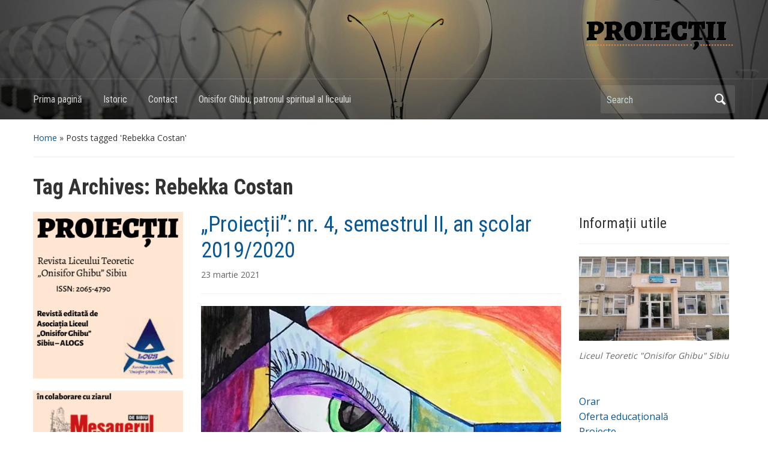

--- FILE ---
content_type: text/html; charset=UTF-8
request_url: https://revistaproiectii.ro/tag/rebekka-costan/
body_size: 9341
content:
<!DOCTYPE html>
<html lang="ro-RO">

<head>
	<meta charset="UTF-8" />
	<meta name="viewport" content="width=device-width, initial-scale=1">

	<link rel="profile" href="http://gmpg.org/xfn/11" />
	<link rel="pingback" href="https://revistaproiectii.ro/xmlrpc.php" />

	<title>Rebekka Costan &#8211; Revista &quot;Proiecții&quot;</title>
<meta name='robots' content='max-image-preview:large' />
<link rel='dns-prefetch' href='//fonts.googleapis.com' />
<link rel="alternate" type="application/rss+xml" title="Revista &quot;Proiecții&quot; &raquo; Flux" href="https://revistaproiectii.ro/feed/" />
<link rel="alternate" type="application/rss+xml" title="Revista &quot;Proiecții&quot; &raquo; Flux comentarii" href="https://revistaproiectii.ro/comments/feed/" />
<link rel="alternate" type="application/rss+xml" title="Revista &quot;Proiecții&quot; &raquo; Flux etichetă Rebekka Costan" href="https://revistaproiectii.ro/tag/rebekka-costan/feed/" />
<script type="text/javascript">
window._wpemojiSettings = {"baseUrl":"https:\/\/s.w.org\/images\/core\/emoji\/14.0.0\/72x72\/","ext":".png","svgUrl":"https:\/\/s.w.org\/images\/core\/emoji\/14.0.0\/svg\/","svgExt":".svg","source":{"concatemoji":"https:\/\/revistaproiectii.ro\/wp-includes\/js\/wp-emoji-release.min.js?ver=6.3.7"}};
/*! This file is auto-generated */
!function(i,n){var o,s,e;function c(e){try{var t={supportTests:e,timestamp:(new Date).valueOf()};sessionStorage.setItem(o,JSON.stringify(t))}catch(e){}}function p(e,t,n){e.clearRect(0,0,e.canvas.width,e.canvas.height),e.fillText(t,0,0);var t=new Uint32Array(e.getImageData(0,0,e.canvas.width,e.canvas.height).data),r=(e.clearRect(0,0,e.canvas.width,e.canvas.height),e.fillText(n,0,0),new Uint32Array(e.getImageData(0,0,e.canvas.width,e.canvas.height).data));return t.every(function(e,t){return e===r[t]})}function u(e,t,n){switch(t){case"flag":return n(e,"\ud83c\udff3\ufe0f\u200d\u26a7\ufe0f","\ud83c\udff3\ufe0f\u200b\u26a7\ufe0f")?!1:!n(e,"\ud83c\uddfa\ud83c\uddf3","\ud83c\uddfa\u200b\ud83c\uddf3")&&!n(e,"\ud83c\udff4\udb40\udc67\udb40\udc62\udb40\udc65\udb40\udc6e\udb40\udc67\udb40\udc7f","\ud83c\udff4\u200b\udb40\udc67\u200b\udb40\udc62\u200b\udb40\udc65\u200b\udb40\udc6e\u200b\udb40\udc67\u200b\udb40\udc7f");case"emoji":return!n(e,"\ud83e\udef1\ud83c\udffb\u200d\ud83e\udef2\ud83c\udfff","\ud83e\udef1\ud83c\udffb\u200b\ud83e\udef2\ud83c\udfff")}return!1}function f(e,t,n){var r="undefined"!=typeof WorkerGlobalScope&&self instanceof WorkerGlobalScope?new OffscreenCanvas(300,150):i.createElement("canvas"),a=r.getContext("2d",{willReadFrequently:!0}),o=(a.textBaseline="top",a.font="600 32px Arial",{});return e.forEach(function(e){o[e]=t(a,e,n)}),o}function t(e){var t=i.createElement("script");t.src=e,t.defer=!0,i.head.appendChild(t)}"undefined"!=typeof Promise&&(o="wpEmojiSettingsSupports",s=["flag","emoji"],n.supports={everything:!0,everythingExceptFlag:!0},e=new Promise(function(e){i.addEventListener("DOMContentLoaded",e,{once:!0})}),new Promise(function(t){var n=function(){try{var e=JSON.parse(sessionStorage.getItem(o));if("object"==typeof e&&"number"==typeof e.timestamp&&(new Date).valueOf()<e.timestamp+604800&&"object"==typeof e.supportTests)return e.supportTests}catch(e){}return null}();if(!n){if("undefined"!=typeof Worker&&"undefined"!=typeof OffscreenCanvas&&"undefined"!=typeof URL&&URL.createObjectURL&&"undefined"!=typeof Blob)try{var e="postMessage("+f.toString()+"("+[JSON.stringify(s),u.toString(),p.toString()].join(",")+"));",r=new Blob([e],{type:"text/javascript"}),a=new Worker(URL.createObjectURL(r),{name:"wpTestEmojiSupports"});return void(a.onmessage=function(e){c(n=e.data),a.terminate(),t(n)})}catch(e){}c(n=f(s,u,p))}t(n)}).then(function(e){for(var t in e)n.supports[t]=e[t],n.supports.everything=n.supports.everything&&n.supports[t],"flag"!==t&&(n.supports.everythingExceptFlag=n.supports.everythingExceptFlag&&n.supports[t]);n.supports.everythingExceptFlag=n.supports.everythingExceptFlag&&!n.supports.flag,n.DOMReady=!1,n.readyCallback=function(){n.DOMReady=!0}}).then(function(){return e}).then(function(){var e;n.supports.everything||(n.readyCallback(),(e=n.source||{}).concatemoji?t(e.concatemoji):e.wpemoji&&e.twemoji&&(t(e.twemoji),t(e.wpemoji)))}))}((window,document),window._wpemojiSettings);
</script>
<style type="text/css">
img.wp-smiley,
img.emoji {
	display: inline !important;
	border: none !important;
	box-shadow: none !important;
	height: 1em !important;
	width: 1em !important;
	margin: 0 0.07em !important;
	vertical-align: -0.1em !important;
	background: none !important;
	padding: 0 !important;
}
</style>
	<link rel='stylesheet' id='wp-block-library-css' href='https://revistaproiectii.ro/wp-includes/css/dist/block-library/style.min.css?ver=6.3.7' type='text/css' media='all' />
<link rel='stylesheet' id='wpzoom-social-icons-block-style-css' href='https://revistaproiectii.ro/wp-content/plugins/social-icons-widget-by-wpzoom/block/dist/style-wpzoom-social-icons.css?ver=4.5.4' type='text/css' media='all' />
<style id='classic-theme-styles-inline-css' type='text/css'>
/*! This file is auto-generated */
.wp-block-button__link{color:#fff;background-color:#32373c;border-radius:9999px;box-shadow:none;text-decoration:none;padding:calc(.667em + 2px) calc(1.333em + 2px);font-size:1.125em}.wp-block-file__button{background:#32373c;color:#fff;text-decoration:none}
</style>
<style id='global-styles-inline-css' type='text/css'>
body{--wp--preset--color--black: #000000;--wp--preset--color--cyan-bluish-gray: #abb8c3;--wp--preset--color--white: #ffffff;--wp--preset--color--pale-pink: #f78da7;--wp--preset--color--vivid-red: #cf2e2e;--wp--preset--color--luminous-vivid-orange: #ff6900;--wp--preset--color--luminous-vivid-amber: #fcb900;--wp--preset--color--light-green-cyan: #7bdcb5;--wp--preset--color--vivid-green-cyan: #00d084;--wp--preset--color--pale-cyan-blue: #8ed1fc;--wp--preset--color--vivid-cyan-blue: #0693e3;--wp--preset--color--vivid-purple: #9b51e0;--wp--preset--gradient--vivid-cyan-blue-to-vivid-purple: linear-gradient(135deg,rgba(6,147,227,1) 0%,rgb(155,81,224) 100%);--wp--preset--gradient--light-green-cyan-to-vivid-green-cyan: linear-gradient(135deg,rgb(122,220,180) 0%,rgb(0,208,130) 100%);--wp--preset--gradient--luminous-vivid-amber-to-luminous-vivid-orange: linear-gradient(135deg,rgba(252,185,0,1) 0%,rgba(255,105,0,1) 100%);--wp--preset--gradient--luminous-vivid-orange-to-vivid-red: linear-gradient(135deg,rgba(255,105,0,1) 0%,rgb(207,46,46) 100%);--wp--preset--gradient--very-light-gray-to-cyan-bluish-gray: linear-gradient(135deg,rgb(238,238,238) 0%,rgb(169,184,195) 100%);--wp--preset--gradient--cool-to-warm-spectrum: linear-gradient(135deg,rgb(74,234,220) 0%,rgb(151,120,209) 20%,rgb(207,42,186) 40%,rgb(238,44,130) 60%,rgb(251,105,98) 80%,rgb(254,248,76) 100%);--wp--preset--gradient--blush-light-purple: linear-gradient(135deg,rgb(255,206,236) 0%,rgb(152,150,240) 100%);--wp--preset--gradient--blush-bordeaux: linear-gradient(135deg,rgb(254,205,165) 0%,rgb(254,45,45) 50%,rgb(107,0,62) 100%);--wp--preset--gradient--luminous-dusk: linear-gradient(135deg,rgb(255,203,112) 0%,rgb(199,81,192) 50%,rgb(65,88,208) 100%);--wp--preset--gradient--pale-ocean: linear-gradient(135deg,rgb(255,245,203) 0%,rgb(182,227,212) 50%,rgb(51,167,181) 100%);--wp--preset--gradient--electric-grass: linear-gradient(135deg,rgb(202,248,128) 0%,rgb(113,206,126) 100%);--wp--preset--gradient--midnight: linear-gradient(135deg,rgb(2,3,129) 0%,rgb(40,116,252) 100%);--wp--preset--font-size--small: 13px;--wp--preset--font-size--medium: 20px;--wp--preset--font-size--large: 36px;--wp--preset--font-size--x-large: 42px;--wp--preset--spacing--20: 0.44rem;--wp--preset--spacing--30: 0.67rem;--wp--preset--spacing--40: 1rem;--wp--preset--spacing--50: 1.5rem;--wp--preset--spacing--60: 2.25rem;--wp--preset--spacing--70: 3.38rem;--wp--preset--spacing--80: 5.06rem;--wp--preset--shadow--natural: 6px 6px 9px rgba(0, 0, 0, 0.2);--wp--preset--shadow--deep: 12px 12px 50px rgba(0, 0, 0, 0.4);--wp--preset--shadow--sharp: 6px 6px 0px rgba(0, 0, 0, 0.2);--wp--preset--shadow--outlined: 6px 6px 0px -3px rgba(255, 255, 255, 1), 6px 6px rgba(0, 0, 0, 1);--wp--preset--shadow--crisp: 6px 6px 0px rgba(0, 0, 0, 1);}:where(.is-layout-flex){gap: 0.5em;}:where(.is-layout-grid){gap: 0.5em;}body .is-layout-flow > .alignleft{float: left;margin-inline-start: 0;margin-inline-end: 2em;}body .is-layout-flow > .alignright{float: right;margin-inline-start: 2em;margin-inline-end: 0;}body .is-layout-flow > .aligncenter{margin-left: auto !important;margin-right: auto !important;}body .is-layout-constrained > .alignleft{float: left;margin-inline-start: 0;margin-inline-end: 2em;}body .is-layout-constrained > .alignright{float: right;margin-inline-start: 2em;margin-inline-end: 0;}body .is-layout-constrained > .aligncenter{margin-left: auto !important;margin-right: auto !important;}body .is-layout-constrained > :where(:not(.alignleft):not(.alignright):not(.alignfull)){max-width: var(--wp--style--global--content-size);margin-left: auto !important;margin-right: auto !important;}body .is-layout-constrained > .alignwide{max-width: var(--wp--style--global--wide-size);}body .is-layout-flex{display: flex;}body .is-layout-flex{flex-wrap: wrap;align-items: center;}body .is-layout-flex > *{margin: 0;}body .is-layout-grid{display: grid;}body .is-layout-grid > *{margin: 0;}:where(.wp-block-columns.is-layout-flex){gap: 2em;}:where(.wp-block-columns.is-layout-grid){gap: 2em;}:where(.wp-block-post-template.is-layout-flex){gap: 1.25em;}:where(.wp-block-post-template.is-layout-grid){gap: 1.25em;}.has-black-color{color: var(--wp--preset--color--black) !important;}.has-cyan-bluish-gray-color{color: var(--wp--preset--color--cyan-bluish-gray) !important;}.has-white-color{color: var(--wp--preset--color--white) !important;}.has-pale-pink-color{color: var(--wp--preset--color--pale-pink) !important;}.has-vivid-red-color{color: var(--wp--preset--color--vivid-red) !important;}.has-luminous-vivid-orange-color{color: var(--wp--preset--color--luminous-vivid-orange) !important;}.has-luminous-vivid-amber-color{color: var(--wp--preset--color--luminous-vivid-amber) !important;}.has-light-green-cyan-color{color: var(--wp--preset--color--light-green-cyan) !important;}.has-vivid-green-cyan-color{color: var(--wp--preset--color--vivid-green-cyan) !important;}.has-pale-cyan-blue-color{color: var(--wp--preset--color--pale-cyan-blue) !important;}.has-vivid-cyan-blue-color{color: var(--wp--preset--color--vivid-cyan-blue) !important;}.has-vivid-purple-color{color: var(--wp--preset--color--vivid-purple) !important;}.has-black-background-color{background-color: var(--wp--preset--color--black) !important;}.has-cyan-bluish-gray-background-color{background-color: var(--wp--preset--color--cyan-bluish-gray) !important;}.has-white-background-color{background-color: var(--wp--preset--color--white) !important;}.has-pale-pink-background-color{background-color: var(--wp--preset--color--pale-pink) !important;}.has-vivid-red-background-color{background-color: var(--wp--preset--color--vivid-red) !important;}.has-luminous-vivid-orange-background-color{background-color: var(--wp--preset--color--luminous-vivid-orange) !important;}.has-luminous-vivid-amber-background-color{background-color: var(--wp--preset--color--luminous-vivid-amber) !important;}.has-light-green-cyan-background-color{background-color: var(--wp--preset--color--light-green-cyan) !important;}.has-vivid-green-cyan-background-color{background-color: var(--wp--preset--color--vivid-green-cyan) !important;}.has-pale-cyan-blue-background-color{background-color: var(--wp--preset--color--pale-cyan-blue) !important;}.has-vivid-cyan-blue-background-color{background-color: var(--wp--preset--color--vivid-cyan-blue) !important;}.has-vivid-purple-background-color{background-color: var(--wp--preset--color--vivid-purple) !important;}.has-black-border-color{border-color: var(--wp--preset--color--black) !important;}.has-cyan-bluish-gray-border-color{border-color: var(--wp--preset--color--cyan-bluish-gray) !important;}.has-white-border-color{border-color: var(--wp--preset--color--white) !important;}.has-pale-pink-border-color{border-color: var(--wp--preset--color--pale-pink) !important;}.has-vivid-red-border-color{border-color: var(--wp--preset--color--vivid-red) !important;}.has-luminous-vivid-orange-border-color{border-color: var(--wp--preset--color--luminous-vivid-orange) !important;}.has-luminous-vivid-amber-border-color{border-color: var(--wp--preset--color--luminous-vivid-amber) !important;}.has-light-green-cyan-border-color{border-color: var(--wp--preset--color--light-green-cyan) !important;}.has-vivid-green-cyan-border-color{border-color: var(--wp--preset--color--vivid-green-cyan) !important;}.has-pale-cyan-blue-border-color{border-color: var(--wp--preset--color--pale-cyan-blue) !important;}.has-vivid-cyan-blue-border-color{border-color: var(--wp--preset--color--vivid-cyan-blue) !important;}.has-vivid-purple-border-color{border-color: var(--wp--preset--color--vivid-purple) !important;}.has-vivid-cyan-blue-to-vivid-purple-gradient-background{background: var(--wp--preset--gradient--vivid-cyan-blue-to-vivid-purple) !important;}.has-light-green-cyan-to-vivid-green-cyan-gradient-background{background: var(--wp--preset--gradient--light-green-cyan-to-vivid-green-cyan) !important;}.has-luminous-vivid-amber-to-luminous-vivid-orange-gradient-background{background: var(--wp--preset--gradient--luminous-vivid-amber-to-luminous-vivid-orange) !important;}.has-luminous-vivid-orange-to-vivid-red-gradient-background{background: var(--wp--preset--gradient--luminous-vivid-orange-to-vivid-red) !important;}.has-very-light-gray-to-cyan-bluish-gray-gradient-background{background: var(--wp--preset--gradient--very-light-gray-to-cyan-bluish-gray) !important;}.has-cool-to-warm-spectrum-gradient-background{background: var(--wp--preset--gradient--cool-to-warm-spectrum) !important;}.has-blush-light-purple-gradient-background{background: var(--wp--preset--gradient--blush-light-purple) !important;}.has-blush-bordeaux-gradient-background{background: var(--wp--preset--gradient--blush-bordeaux) !important;}.has-luminous-dusk-gradient-background{background: var(--wp--preset--gradient--luminous-dusk) !important;}.has-pale-ocean-gradient-background{background: var(--wp--preset--gradient--pale-ocean) !important;}.has-electric-grass-gradient-background{background: var(--wp--preset--gradient--electric-grass) !important;}.has-midnight-gradient-background{background: var(--wp--preset--gradient--midnight) !important;}.has-small-font-size{font-size: var(--wp--preset--font-size--small) !important;}.has-medium-font-size{font-size: var(--wp--preset--font-size--medium) !important;}.has-large-font-size{font-size: var(--wp--preset--font-size--large) !important;}.has-x-large-font-size{font-size: var(--wp--preset--font-size--x-large) !important;}
.wp-block-navigation a:where(:not(.wp-element-button)){color: inherit;}
:where(.wp-block-post-template.is-layout-flex){gap: 1.25em;}:where(.wp-block-post-template.is-layout-grid){gap: 1.25em;}
:where(.wp-block-columns.is-layout-flex){gap: 2em;}:where(.wp-block-columns.is-layout-grid){gap: 2em;}
.wp-block-pullquote{font-size: 1.5em;line-height: 1.6;}
</style>
<link rel='stylesheet' id='academica-style-css' href='https://revistaproiectii.ro/wp-content/themes/academica/style.css?ver=6.3.7' type='text/css' media='all' />
<link rel='stylesheet' id='academica-style-mobile-css' href='https://revistaproiectii.ro/wp-content/themes/academica/media-queries.css?ver=1.0' type='text/css' media='all' />
<link rel='stylesheet' id='academica-google-font-default-css' href='//fonts.googleapis.com/css?family=Open+Sans%3A400%2C700%7CRoboto+Condensed%3A400%2C700&#038;subset=latin%2Ccyrillic-ext%2Cgreek-ext&#038;display=swap&#038;ver=6.3.7' type='text/css' media='all' />
<link rel='stylesheet' id='dashicons-css' href='https://revistaproiectii.ro/wp-includes/css/dashicons.min.css?ver=6.3.7' type='text/css' media='all' />
<link rel='stylesheet' id='wpzoom-social-icons-socicon-css' href='https://revistaproiectii.ro/wp-content/plugins/social-icons-widget-by-wpzoom/assets/css/wpzoom-socicon.css?ver=1768539035' type='text/css' media='all' />
<link rel='stylesheet' id='wpzoom-social-icons-genericons-css' href='https://revistaproiectii.ro/wp-content/plugins/social-icons-widget-by-wpzoom/assets/css/genericons.css?ver=1768539035' type='text/css' media='all' />
<link rel='stylesheet' id='wpzoom-social-icons-academicons-css' href='https://revistaproiectii.ro/wp-content/plugins/social-icons-widget-by-wpzoom/assets/css/academicons.min.css?ver=1768539035' type='text/css' media='all' />
<link rel='stylesheet' id='wpzoom-social-icons-font-awesome-3-css' href='https://revistaproiectii.ro/wp-content/plugins/social-icons-widget-by-wpzoom/assets/css/font-awesome-3.min.css?ver=1768539035' type='text/css' media='all' />
<link rel='stylesheet' id='wpzoom-social-icons-styles-css' href='https://revistaproiectii.ro/wp-content/plugins/social-icons-widget-by-wpzoom/assets/css/wpzoom-social-icons-styles.css?ver=1768539035' type='text/css' media='all' />
<link rel='preload' as='font'  id='wpzoom-social-icons-font-academicons-woff2-css' href='https://revistaproiectii.ro/wp-content/plugins/social-icons-widget-by-wpzoom/assets/font/academicons.woff2?v=1.9.2'  type='font/woff2' crossorigin />
<link rel='preload' as='font'  id='wpzoom-social-icons-font-fontawesome-3-woff2-css' href='https://revistaproiectii.ro/wp-content/plugins/social-icons-widget-by-wpzoom/assets/font/fontawesome-webfont.woff2?v=4.7.0'  type='font/woff2' crossorigin />
<link rel='preload' as='font'  id='wpzoom-social-icons-font-genericons-woff-css' href='https://revistaproiectii.ro/wp-content/plugins/social-icons-widget-by-wpzoom/assets/font/Genericons.woff'  type='font/woff' crossorigin />
<link rel='preload' as='font'  id='wpzoom-social-icons-font-socicon-woff2-css' href='https://revistaproiectii.ro/wp-content/plugins/social-icons-widget-by-wpzoom/assets/font/socicon.woff2?v=4.5.4'  type='font/woff2' crossorigin />
<script type='text/javascript' src='https://revistaproiectii.ro/wp-includes/js/jquery/jquery.min.js?ver=3.7.0' id='jquery-core-js'></script>
<script type='text/javascript' src='https://revistaproiectii.ro/wp-includes/js/jquery/jquery-migrate.min.js?ver=3.4.1' id='jquery-migrate-js'></script>
<link rel="https://api.w.org/" href="https://revistaproiectii.ro/wp-json/" /><link rel="alternate" type="application/json" href="https://revistaproiectii.ro/wp-json/wp/v2/tags/40" /><link rel="EditURI" type="application/rsd+xml" title="RSD" href="https://revistaproiectii.ro/xmlrpc.php?rsd" />
<meta name="generator" content="WordPress 6.3.7" />

</head>

<body class="archive tag tag-rebekka-costan tag-40">

    
	
	<div id="header" class="clearfix"  style="background-image: url('https://revistaproiectii.ro/wp-content/uploads/2021/03/becuri.jpg');" >

		<div class="header_overlay">
			<div class="inner-wrap">

				<div id="logo" class="logo-right">
					
						<a href="https://revistaproiectii.ro" title="Revista &quot;Proiecții&quot; - " rel="home">

							<img src="https://revistaproiectii.ro/wp-content/uploads/2021/03/logo-transparent.png" alt="Revista &quot;Proiecții&quot;" width="252" height="61">
						</a>

					
					<p id="site-description"></p>
				</div><!-- end #logo -->

			</div><!-- end .inner-wrap -->

			<div id="main-nav">

				<div class="inner-wrap">

					<nav class="main-navbar" role="navigation">

	                    <div class="navbar-header">
	                        
	                           <a class="navbar-toggle" href="#menu-main-slide">
	                               <span class="icon-bar"></span>
	                               <span class="icon-bar"></span>
	                               <span class="icon-bar"></span>
	                           </a>


	                           <div id="menu-main-slide" class="menu-principal-container"><ul id="menu-principal" class="menu"><li id="menu-item-48" class="menu-item menu-item-type-custom menu-item-object-custom menu-item-home menu-item-48"><a href="https://revistaproiectii.ro/">Prima pagină</a></li>
<li id="menu-item-44" class="menu-item menu-item-type-post_type menu-item-object-page menu-item-44"><a href="https://revistaproiectii.ro/istoric/">Istoric</a></li>
<li id="menu-item-56" class="menu-item menu-item-type-post_type menu-item-object-page menu-item-56"><a href="https://revistaproiectii.ro/contact/">Contact</a></li>
<li id="menu-item-61" class="menu-item menu-item-type-post_type menu-item-object-page menu-item-61"><a href="https://revistaproiectii.ro/onisifor-ghibu-patronul-spiritual-al-liceului/">Onisifor Ghibu, patronul spiritual al liceului</a></li>
</ul></div>
	                    </div>


	                    <div id="navbar-main">

	                        <div class="menu-principal-container"><ul id="menu-principal-1" class="nav navbar-nav dropdown sf-menu"><li class="menu-item menu-item-type-custom menu-item-object-custom menu-item-home menu-item-48"><a href="https://revistaproiectii.ro/">Prima pagină</a></li>
<li class="menu-item menu-item-type-post_type menu-item-object-page menu-item-44"><a href="https://revistaproiectii.ro/istoric/">Istoric</a></li>
<li class="menu-item menu-item-type-post_type menu-item-object-page menu-item-56"><a href="https://revistaproiectii.ro/contact/">Contact</a></li>
<li class="menu-item menu-item-type-post_type menu-item-object-page menu-item-61"><a href="https://revistaproiectii.ro/onisifor-ghibu-patronul-spiritual-al-liceului/">Onisifor Ghibu, patronul spiritual al liceului</a></li>
</ul></div>

	                    </div><!-- #navbar-main -->

	                </nav><!-- .navbar -->

					<div id="search">
						<form method="get" id="searchform" action="https://revistaproiectii.ro/">
	<label for="s" class="assistive-text hidden">Search</label>
	<input id="s" type="text" name="s" placeholder="Search">
	<button id="searchsubmit" name="submit" type="submit">Search</button>
</form>					</div><!-- end #search -->

				</div><!-- end .inner-wrap -->

			</div><!-- end #main-nav -->

		</div><!-- end .header_overlay -->
	</div><!-- end #header -->

	<div id="wrap">
<div id="content" class="clearfix">

	<div class="column column-title">

		<div id="crumbs">
	<p><a href="https://revistaproiectii.ro">Home</a> &raquo; <span class="current">Posts tagged &#39;Rebekka Costan&#39;</span></p>
</div><!-- end #crumbs -->
		<h1 class="title-header">Tag Archives: <span>Rebekka Costan</span></h1>
	</div>

	<div class="column column-narrow">
		<div id="media_image-3" class="widget clearfix widget_media_image"><img width="296" height="329" src="https://revistaproiectii.ro/wp-content/uploads/2021/03/1caseta-redactionala.png" class="image wp-image-79  attachment-full size-full" alt="" decoding="async" style="max-width: 100%; height: auto;" fetchpriority="high" srcset="https://revistaproiectii.ro/wp-content/uploads/2021/03/1caseta-redactionala.png 296w, https://revistaproiectii.ro/wp-content/uploads/2021/03/1caseta-redactionala-270x300.png 270w" sizes="(max-width: 296px) 100vw, 296px" /></div><div id="media_image-5" class="widget clearfix widget_media_image"><a href="http://www.mesageruldesibiu.ro/"><img width="296" height="104" src="https://revistaproiectii.ro/wp-content/uploads/2021/03/1colaborare.png" class="image wp-image-80  attachment-full size-full" alt="" decoding="async" style="max-width: 100%; height: auto;" /></a></div>
		<div id="recent-posts-2" class="widget clearfix widget_recent_entries">
		<h3 class="heading">Articole recente</h3>
		<ul>
											<li>
					<a href="https://revistaproiectii.ro/proiectii-nr-4-semestrul-ii-an-scolar-2019-2020/">„Proiecții”: nr. 4, semestrul II, an școlar 2019/2020</a>
									</li>
											<li>
					<a href="https://revistaproiectii.ro/proiectii-nr-3-semestrul-i-an-scolar-2019-2020/">„Proiecții”: nr. 3, semestrul I, an școlar 2019/2020</a>
									</li>
											<li>
					<a href="https://revistaproiectii.ro/proiectii-nr-2-semestrul-ii-an-scolar-2018-2019/">&#8222;Proiecții&#8221;: nr. 2, semestrul II, an școlar 2018/2019</a>
									</li>
											<li>
					<a href="https://revistaproiectii.ro/proiectii-nr-1-semestrul-i-an-scolar-2018-2019/">&#8222;Proiecții&#8221;: nr. 1, semestrul I, an școlar 2018/2019</a>
									</li>
					</ul>

		</div><div id="media_gallery-4" class="widget clearfix widget_media_gallery"><h3 class="heading">Colecție</h3><div id='gallery-1' class='gallery galleryid-34 gallery-columns-2 gallery-size-medium'><figure class='gallery-item'>
			<div class='gallery-icon portrait'>
				<a href='https://revistaproiectii.ro/coperta-1/'><img width="212" height="300" src="https://revistaproiectii.ro/wp-content/uploads/2021/03/coperta-1-212x300.jpg" class="attachment-medium size-medium" alt="" decoding="async" aria-describedby="gallery-1-89" srcset="https://revistaproiectii.ro/wp-content/uploads/2021/03/coperta-1-212x300.jpg 212w, https://revistaproiectii.ro/wp-content/uploads/2021/03/coperta-1-725x1024.jpg 725w, https://revistaproiectii.ro/wp-content/uploads/2021/03/coperta-1-768x1085.jpg 768w, https://revistaproiectii.ro/wp-content/uploads/2021/03/coperta-1.jpg 988w" sizes="(max-width: 212px) 100vw, 212px" /></a>
			</div>
				<figcaption class='wp-caption-text gallery-caption' id='gallery-1-89'>
				Nr. 1
				</figcaption></figure><figure class='gallery-item'>
			<div class='gallery-icon portrait'>
				<a href='https://revistaproiectii.ro/coperta-2/'><img width="210" height="300" src="https://revistaproiectii.ro/wp-content/uploads/2021/03/coperta-2-210x300.jpg" class="attachment-medium size-medium" alt="" decoding="async" aria-describedby="gallery-1-90" srcset="https://revistaproiectii.ro/wp-content/uploads/2021/03/coperta-2-210x300.jpg 210w, https://revistaproiectii.ro/wp-content/uploads/2021/03/coperta-2-718x1024.jpg 718w, https://revistaproiectii.ro/wp-content/uploads/2021/03/coperta-2.jpg 724w" sizes="(max-width: 210px) 100vw, 210px" /></a>
			</div>
				<figcaption class='wp-caption-text gallery-caption' id='gallery-1-90'>
				Nr. 2
				</figcaption></figure><figure class='gallery-item'>
			<div class='gallery-icon portrait'>
				<a href='https://revistaproiectii.ro/coperta-3/'><img width="212" height="300" src="https://revistaproiectii.ro/wp-content/uploads/2021/03/coperta-3-212x300.jpg" class="attachment-medium size-medium" alt="" decoding="async" aria-describedby="gallery-1-91" srcset="https://revistaproiectii.ro/wp-content/uploads/2021/03/coperta-3-212x300.jpg 212w, https://revistaproiectii.ro/wp-content/uploads/2021/03/coperta-3-722x1024.jpg 722w, https://revistaproiectii.ro/wp-content/uploads/2021/03/coperta-3-768x1089.jpg 768w, https://revistaproiectii.ro/wp-content/uploads/2021/03/coperta-3-1083x1536.jpg 1083w, https://revistaproiectii.ro/wp-content/uploads/2021/03/coperta-3.jpg 1143w" sizes="(max-width: 212px) 100vw, 212px" /></a>
			</div>
				<figcaption class='wp-caption-text gallery-caption' id='gallery-1-91'>
				Nr. 3
				</figcaption></figure><figure class='gallery-item'>
			<div class='gallery-icon portrait'>
				<a href='https://revistaproiectii.ro/coperta-4/'><img width="211" height="300" src="https://revistaproiectii.ro/wp-content/uploads/2021/03/coperta-4-211x300.jpg" class="attachment-medium size-medium" alt="" decoding="async" aria-describedby="gallery-1-92" srcset="https://revistaproiectii.ro/wp-content/uploads/2021/03/coperta-4-211x300.jpg 211w, https://revistaproiectii.ro/wp-content/uploads/2021/03/coperta-4-719x1024.jpg 719w, https://revistaproiectii.ro/wp-content/uploads/2021/03/coperta-4.jpg 725w" sizes="(max-width: 211px) 100vw, 211px" /></a>
			</div>
				<figcaption class='wp-caption-text gallery-caption' id='gallery-1-92'>
				Nr. 4
				</figcaption></figure>
		</div>
</div><div id="search-2" class="widget clearfix widget_search"><form method="get" id="searchform" action="https://revistaproiectii.ro/">
	<label for="s" class="assistive-text hidden">Search</label>
	<input id="s" type="text" name="s" placeholder="Search">
	<button id="searchsubmit" name="submit" type="submit">Search</button>
</form></div>	</div><!-- end .column-narrow -->

	<div id="column-content" class="column column-content posts">

		
<div id="post-34" class="clearfix post-34 post type-post status-publish format-standard has-post-thumbnail hentry category-editii-pdf tag-alexandra-bacanu-ghika tag-andreea-sfercoci tag-andreea-stanea tag-antonie-feiereis tag-arta tag-aurelia-horotan tag-constantin-dinca tag-corina-stoica tag-dana-arvunescu tag-daniela-dinu tag-delia-camelia-hentea tag-dorel-popa tag-dorina-cismas tag-ecologie tag-elena-grapa tag-elena-paun tag-elena-streza tag-erasmus tag-gelu-leicu tag-interviu tag-ioana-mihulet tag-ioana-negoita tag-laura-pitariu tag-liliana-mulea tag-literatura tag-maria-batar tag-marian-pop tag-matematica tag-nely-constandin tag-nicoleta-tanasa tag-proiect tag-rebekka-costan tag-sanatate tag-schimb-de-experienta tag-sport tag-ursula-marginean">

	<h2><a href="https://revistaproiectii.ro/proiectii-nr-4-semestrul-ii-an-scolar-2019-2020/" rel="bookmark">„Proiecții”: nr. 4, semestrul II, an școlar 2019/2020</a></h2>
	<p class="entry-meta">
		<a href="https://revistaproiectii.ro/proiectii-nr-4-semestrul-ii-an-scolar-2019-2020/" title="Permanent Link to „Proiecții”: nr. 4, semestrul II, an școlar 2019/2020" rel="bookmark">23 martie 2021 </a>	</p><!-- end .entry-meta -->
	<div class="entry-summary">
<figure class="wp-block-image size-large"><img decoding="async" loading="lazy" width="951" height="713" src="https://revistaproiectii.ro/wp-content/uploads/2021/03/4-1.jpg" alt="" class="wp-image-35" srcset="https://revistaproiectii.ro/wp-content/uploads/2021/03/4-1.jpg 951w, https://revistaproiectii.ro/wp-content/uploads/2021/03/4-1-300x225.jpg 300w, https://revistaproiectii.ro/wp-content/uploads/2021/03/4-1-768x576.jpg 768w" sizes="(max-width: 951px) 100vw, 951px" /><figcaption><em>© Carolina Olaru, clasa a XII-a F</em></figcaption></figure>



 <a href="https://revistaproiectii.ro/proiectii-nr-4-semestrul-ii-an-scolar-2019-2020/#more-34" class="more-link"><span aria-label="Continuă lectura „Proiecții”: nr. 4, semestrul II, an școlar 2019/2020">(mai mult&hellip;)</span></a></div>

</div><!-- end #post-## -->
<div id="post-30" class="clearfix post-30 post type-post status-publish format-standard has-post-thumbnail hentry category-editii-pdf tag-adriana-draghici tag-aida-petrea tag-alexandra-bacanu-ghika-2 tag-andreea-lazariciu tag-andreea-sfercoci tag-andreea-stanea tag-anneliese-heltmann tag-arta tag-aura-horotan tag-balul-bobocilor tag-calin-gavozdea tag-christine-heltmann-stoia tag-constantin-dinca tag-cristina-pupeza tag-daniela-dinu tag-daniela-mihai tag-delia-hentea tag-diana-chirila tag-dorina-cismas tag-elena-streza tag-europa tag-gelu-leicu tag-geografie tag-interviu tag-iuliana-nemes tag-laura-galaftion tag-lavinia-olga-radu tag-literatura tag-maria-batar tag-maria-deacu tag-matematica tag-mihaela-dragoie tag-monica-avram tag-nely-constandin tag-nicoleta-tanasa tag-proiect tag-rebekka-costan tag-sport tag-tabita-rosian tag-ursula-marginean tag-valerica-milosteanu">

	<h2><a href="https://revistaproiectii.ro/proiectii-nr-3-semestrul-i-an-scolar-2019-2020/" rel="bookmark">„Proiecții”: nr. 3, semestrul I, an școlar 2019/2020</a></h2>
	<p class="entry-meta">
		<a href="https://revistaproiectii.ro/proiectii-nr-3-semestrul-i-an-scolar-2019-2020/" title="Permanent Link to „Proiecții”: nr. 3, semestrul I, an școlar 2019/2020" rel="bookmark">23 martie 2021 </a>	</p><!-- end .entry-meta -->
	<div class="entry-summary">
<figure class="wp-block-image size-large"><img decoding="async" loading="lazy" width="941" height="706" src="https://revistaproiectii.ro/wp-content/uploads/2021/03/3-1.jpg" alt="" class="wp-image-31" srcset="https://revistaproiectii.ro/wp-content/uploads/2021/03/3-1.jpg 941w, https://revistaproiectii.ro/wp-content/uploads/2021/03/3-1-300x225.jpg 300w, https://revistaproiectii.ro/wp-content/uploads/2021/03/3-1-768x576.jpg 768w" sizes="(max-width: 941px) 100vw, 941px" /><figcaption><em>© Sabina Dincă, clasa a IX-a G</em></figcaption></figure>



 <a href="https://revistaproiectii.ro/proiectii-nr-3-semestrul-i-an-scolar-2019-2020/#more-30" class="more-link"><span aria-label="Continuă lectura „Proiecții”: nr. 3, semestrul I, an școlar 2019/2020">(mai mult&hellip;)</span></a></div>

</div><!-- end #post-## -->
<div id="post-26" class="clearfix post-26 post type-post status-publish format-standard has-post-thumbnail hentry category-editii-pdf tag-adriana-draghici tag-aida-petrea tag-alexandra-bacanu-ghika-2 tag-andreea-baragan tag-andreea-lazariciu tag-andreea-sfercoci tag-anneliese-heltmann tag-arta tag-aura-horotan tag-biologie tag-calin-gavozdea tag-christine-heltmann-stoia tag-constantin-dinca tag-cristina-pupeza tag-daniela-dinu tag-daniela-mihai tag-delia-hentea tag-diana-chirila tag-dorina-cismas tag-elena-streza tag-erasmus tag-gelu-leicu tag-interviu tag-iuliana-nemes tag-laura-galaftion tag-lavinia-olga-radu tag-literatura tag-maria-batar tag-maria-deacu tag-mihaela-dragoie tag-monica-avram tag-nely-constandin tag-nicoleta-tanasa tag-proiect tag-rebekka-costan tag-sport tag-tabita-rosian tag-teatru tag-ursula-marginean tag-valerica-milosteanu">

	<h2><a href="https://revistaproiectii.ro/proiectii-nr-2-semestrul-ii-an-scolar-2018-2019/" rel="bookmark">&#8222;Proiecții&#8221;: nr. 2, semestrul II, an școlar 2018/2019</a></h2>
	<p class="entry-meta">
		<a href="https://revistaproiectii.ro/proiectii-nr-2-semestrul-ii-an-scolar-2018-2019/" title="Permanent Link to &#8222;Proiecții&#8221;: nr. 2, semestrul II, an școlar 2018/2019" rel="bookmark">23 martie 2021 </a>	</p><!-- end .entry-meta -->
	<div class="entry-summary">
<figure class="wp-block-image size-large"><img decoding="async" loading="lazy" width="1024" height="768" src="https://revistaproiectii.ro/wp-content/uploads/2021/03/2-1-1024x768.jpg" alt="" class="wp-image-27" srcset="https://revistaproiectii.ro/wp-content/uploads/2021/03/2-1-1024x768.jpg 1024w, https://revistaproiectii.ro/wp-content/uploads/2021/03/2-1-300x225.jpg 300w, https://revistaproiectii.ro/wp-content/uploads/2021/03/2-1-768x576.jpg 768w, https://revistaproiectii.ro/wp-content/uploads/2021/03/2-1.jpg 1149w" sizes="(max-width: 1024px) 100vw, 1024px" /><figcaption><em>© Denisa Maria Popa, clasa a XII-a R</em></figcaption></figure>



 <a href="https://revistaproiectii.ro/proiectii-nr-2-semestrul-ii-an-scolar-2018-2019/#more-26" class="more-link"><span aria-label="Continuă lectura &#8222;Proiecții&#8221;: nr. 2, semestrul II, an școlar 2018/2019">(mai mult&hellip;)</span></a></div>

</div><!-- end #post-## -->
	</div><!-- end .column-content -->

	<div class="column column-narrow column-last">
		<div id="media_image-4" class="widget clearfix widget_media_image"><h3 class="heading">Informații utile</h3><figure style="width: 300px" class="wp-caption alignnone"><a href="https://www.onisifor-ghibu.ro/index.php/home"><img width="300" height="169" src="https://revistaproiectii.ro/wp-content/uploads/2021/03/scoala-300x169.jpg" class="image wp-image-41  attachment-medium size-medium" alt="" decoding="async" style="max-width: 100%; height: auto;" loading="lazy" srcset="https://revistaproiectii.ro/wp-content/uploads/2021/03/scoala-300x169.jpg 300w, https://revistaproiectii.ro/wp-content/uploads/2021/03/scoala-768x432.jpg 768w, https://revistaproiectii.ro/wp-content/uploads/2021/03/scoala.jpg 969w" sizes="(max-width: 300px) 100vw, 300px" /></a><figcaption class="wp-caption-text">Liceul Teoretic "Onisifor Ghibu" Sibiu</figcaption></figure></div><div id="custom_html-2" class="widget_text widget clearfix widget_custom_html"><div class="textwidget custom-html-widget"><a href="https://www.onisifor-ghibu.ro/orar/orar.pdf">Orar</a><br/>
<a href="https://www.onisifor-ghibu.ro/index.php/ofertaeducationala">Oferta educațională</a><br/>
<a href="https://www.onisifor-ghibu.ro/index.php/proiecte">Proiecte</a>
<hr/></div></div><div id="tag_cloud-2" class="widget clearfix widget_tag_cloud"><h3 class="heading">Etichete</h3><div class="tagcloud"><a href="https://revistaproiectii.ro/tag/adriana-draghici/" class="tag-cloud-link tag-link-62 tag-link-position-1" style="font-size: 8pt;" aria-label="Adriana Drăghici (2 elemente)">Adriana Drăghici</a>
<a href="https://revistaproiectii.ro/tag/aida-petrea/" class="tag-cloud-link tag-link-50 tag-link-position-2" style="font-size: 8pt;" aria-label="Aida Petrea (2 elemente)">Aida Petrea</a>
<a href="https://revistaproiectii.ro/tag/alexandra-bacanu-ghika-2/" class="tag-cloud-link tag-link-51 tag-link-position-3" style="font-size: 8pt;" aria-label="Alexandra Băcanu Ghika (2 elemente)">Alexandra Băcanu Ghika</a>
<a href="https://revistaproiectii.ro/tag/andreea-baragan/" class="tag-cloud-link tag-link-67 tag-link-position-4" style="font-size: 8pt;" aria-label="Andreea Bărăgan (2 elemente)">Andreea Bărăgan</a>
<a href="https://revistaproiectii.ro/tag/andreea-lazariciu/" class="tag-cloud-link tag-link-61 tag-link-position-5" style="font-size: 15.636363636364pt;" aria-label="Andreea Lăzăriciu (3 elemente)">Andreea Lăzăriciu</a>
<a href="https://revistaproiectii.ro/tag/andreea-sfercoci/" class="tag-cloud-link tag-link-29 tag-link-position-6" style="font-size: 15.636363636364pt;" aria-label="Andreea Sfercoci (3 elemente)">Andreea Sfercoci</a>
<a href="https://revistaproiectii.ro/tag/andreea-stanea/" class="tag-cloud-link tag-link-20 tag-link-position-7" style="font-size: 8pt;" aria-label="Andreea Stânea (2 elemente)">Andreea Stânea</a>
<a href="https://revistaproiectii.ro/tag/anneliese-heltmann/" class="tag-cloud-link tag-link-53 tag-link-position-8" style="font-size: 8pt;" aria-label="Anneliese Heltmann (2 elemente)">Anneliese Heltmann</a>
<a href="https://revistaproiectii.ro/tag/arta/" class="tag-cloud-link tag-link-12 tag-link-position-9" style="font-size: 22pt;" aria-label="artă (4 elemente)">artă</a>
<a href="https://revistaproiectii.ro/tag/aura-horotan/" class="tag-cloud-link tag-link-48 tag-link-position-10" style="font-size: 15.636363636364pt;" aria-label="Aura Horotan (3 elemente)">Aura Horotan</a>
<a href="https://revistaproiectii.ro/tag/christine-heltmann-stoia/" class="tag-cloud-link tag-link-52 tag-link-position-11" style="font-size: 8pt;" aria-label="Christine Heltmann Stoia (2 elemente)">Christine Heltmann Stoia</a>
<a href="https://revistaproiectii.ro/tag/constantin-dinca/" class="tag-cloud-link tag-link-33 tag-link-position-12" style="font-size: 15.636363636364pt;" aria-label="Constantin Dincă (3 elemente)">Constantin Dincă</a>
<a href="https://revistaproiectii.ro/tag/cristina-pupeza/" class="tag-cloud-link tag-link-64 tag-link-position-13" style="font-size: 8pt;" aria-label="Cristina Pupeză (2 elemente)">Cristina Pupeză</a>
<a href="https://revistaproiectii.ro/tag/calin-gavozdea/" class="tag-cloud-link tag-link-60 tag-link-position-14" style="font-size: 8pt;" aria-label="Călin Găvozdea (2 elemente)">Călin Găvozdea</a>
<a href="https://revistaproiectii.ro/tag/dana-arvunescu/" class="tag-cloud-link tag-link-22 tag-link-position-15" style="font-size: 8pt;" aria-label="Dana Arvunescu (2 elemente)">Dana Arvunescu</a>
<a href="https://revistaproiectii.ro/tag/daniela-dinu/" class="tag-cloud-link tag-link-28 tag-link-position-16" style="font-size: 22pt;" aria-label="Daniela Dinu (4 elemente)">Daniela Dinu</a>
<a href="https://revistaproiectii.ro/tag/daniela-mihai/" class="tag-cloud-link tag-link-57 tag-link-position-17" style="font-size: 15.636363636364pt;" aria-label="Daniela Mihai (3 elemente)">Daniela Mihai</a>
<a href="https://revistaproiectii.ro/tag/delia-hentea/" class="tag-cloud-link tag-link-65 tag-link-position-18" style="font-size: 15.636363636364pt;" aria-label="Delia Hentea (3 elemente)">Delia Hentea</a>
<a href="https://revistaproiectii.ro/tag/diana-chirila/" class="tag-cloud-link tag-link-58 tag-link-position-19" style="font-size: 8pt;" aria-label="Diana Chirilă (2 elemente)">Diana Chirilă</a>
<a href="https://revistaproiectii.ro/tag/dorina-cismas/" class="tag-cloud-link tag-link-19 tag-link-position-20" style="font-size: 22pt;" aria-label="Dorina Cismaș (4 elemente)">Dorina Cismaș</a>
<a href="https://revistaproiectii.ro/tag/elena-paun/" class="tag-cloud-link tag-link-34 tag-link-position-21" style="font-size: 8pt;" aria-label="Elena Păun (2 elemente)">Elena Păun</a>
<a href="https://revistaproiectii.ro/tag/elena-streza/" class="tag-cloud-link tag-link-38 tag-link-position-22" style="font-size: 15.636363636364pt;" aria-label="Elena Streza (3 elemente)">Elena Streza</a>
<a href="https://revistaproiectii.ro/tag/erasmus/" class="tag-cloud-link tag-link-16 tag-link-position-23" style="font-size: 8pt;" aria-label="Erasmus+ (2 elemente)">Erasmus+</a>
<a href="https://revistaproiectii.ro/tag/gelu-leicu/" class="tag-cloud-link tag-link-23 tag-link-position-24" style="font-size: 22pt;" aria-label="Gelu Leicu (4 elemente)">Gelu Leicu</a>
<a href="https://revistaproiectii.ro/tag/interviu/" class="tag-cloud-link tag-link-9 tag-link-position-25" style="font-size: 22pt;" aria-label="interviu (4 elemente)">interviu</a>
<a href="https://revistaproiectii.ro/tag/ioana-mihulet/" class="tag-cloud-link tag-link-31 tag-link-position-26" style="font-size: 8pt;" aria-label="Ioana Mihuleț (2 elemente)">Ioana Mihuleț</a>
<a href="https://revistaproiectii.ro/tag/ioana-negoita/" class="tag-cloud-link tag-link-27 tag-link-position-27" style="font-size: 8pt;" aria-label="Ioana Negoiță (2 elemente)">Ioana Negoiță</a>
<a href="https://revistaproiectii.ro/tag/iuliana-nemes/" class="tag-cloud-link tag-link-55 tag-link-position-28" style="font-size: 8pt;" aria-label="Iuliana Nemeș (2 elemente)">Iuliana Nemeș</a>
<a href="https://revistaproiectii.ro/tag/laura-galaftion/" class="tag-cloud-link tag-link-56 tag-link-position-29" style="font-size: 15.636363636364pt;" aria-label="Laura Galaftion (3 elemente)">Laura Galaftion</a>
<a href="https://revistaproiectii.ro/tag/lavinia-olga-radu/" class="tag-cloud-link tag-link-66 tag-link-position-30" style="font-size: 8pt;" aria-label="Lavinia - Olga Radu (2 elemente)">Lavinia - Olga Radu</a>
<a href="https://revistaproiectii.ro/tag/liliana-mulea/" class="tag-cloud-link tag-link-37 tag-link-position-31" style="font-size: 8pt;" aria-label="Liliana Mulea (2 elemente)">Liliana Mulea</a>
<a href="https://revistaproiectii.ro/tag/literatura/" class="tag-cloud-link tag-link-13 tag-link-position-32" style="font-size: 22pt;" aria-label="literatură (4 elemente)">literatură</a>
<a href="https://revistaproiectii.ro/tag/maria-batar/" class="tag-cloud-link tag-link-17 tag-link-position-33" style="font-size: 15.636363636364pt;" aria-label="Maria Batâr (3 elemente)">Maria Batâr</a>
<a href="https://revistaproiectii.ro/tag/maria-deacu/" class="tag-cloud-link tag-link-49 tag-link-position-34" style="font-size: 8pt;" aria-label="Maria Deacu (2 elemente)">Maria Deacu</a>
<a href="https://revistaproiectii.ro/tag/matematica/" class="tag-cloud-link tag-link-11 tag-link-position-35" style="font-size: 8pt;" aria-label="matematică (2 elemente)">matematică</a>
<a href="https://revistaproiectii.ro/tag/mihaela-dragoie/" class="tag-cloud-link tag-link-59 tag-link-position-36" style="font-size: 15.636363636364pt;" aria-label="Mihaela Dragoie (3 elemente)">Mihaela Dragoie</a>
<a href="https://revistaproiectii.ro/tag/monica-avram/" class="tag-cloud-link tag-link-47 tag-link-position-37" style="font-size: 15.636363636364pt;" aria-label="Monica Avram (3 elemente)">Monica Avram</a>
<a href="https://revistaproiectii.ro/tag/nely-constandin/" class="tag-cloud-link tag-link-39 tag-link-position-38" style="font-size: 22pt;" aria-label="Nely Constandin (4 elemente)">Nely Constandin</a>
<a href="https://revistaproiectii.ro/tag/nicoleta-tanasa/" class="tag-cloud-link tag-link-18 tag-link-position-39" style="font-size: 22pt;" aria-label="Nicoleta Tănasă (4 elemente)">Nicoleta Tănasă</a>
<a href="https://revistaproiectii.ro/tag/proiect/" class="tag-cloud-link tag-link-7 tag-link-position-40" style="font-size: 22pt;" aria-label="proiect (4 elemente)">proiect</a>
<a href="https://revistaproiectii.ro/tag/rebekka-costan/" class="tag-cloud-link tag-link-40 tag-link-position-41" style="font-size: 15.636363636364pt;" aria-label="Rebekka Costan (3 elemente)">Rebekka Costan</a>
<a href="https://revistaproiectii.ro/tag/sport/" class="tag-cloud-link tag-link-10 tag-link-position-42" style="font-size: 22pt;" aria-label="sport (4 elemente)">sport</a>
<a href="https://revistaproiectii.ro/tag/tabita-rosian/" class="tag-cloud-link tag-link-63 tag-link-position-43" style="font-size: 8pt;" aria-label="Tabita Roșian (2 elemente)">Tabita Roșian</a>
<a href="https://revistaproiectii.ro/tag/ursula-marginean/" class="tag-cloud-link tag-link-41 tag-link-position-44" style="font-size: 15.636363636364pt;" aria-label="Ursula Mărginean (3 elemente)">Ursula Mărginean</a>
<a href="https://revistaproiectii.ro/tag/valerica-milosteanu/" class="tag-cloud-link tag-link-54 tag-link-position-45" style="font-size: 8pt;" aria-label="Valerica Milosteanu (2 elemente)">Valerica Milosteanu</a></div>
</div><div id="categories-2" class="widget clearfix widget_categories"><h3 class="heading">Categorii</h3>
			<ul>
					<li class="cat-item cat-item-2"><a href="https://revistaproiectii.ro/category/editii-pdf/">Ediții PDF</a> (4)
</li>
			</ul>

			</div><div id="media_image-6" class="widget clearfix widget_media_image"><h3 class="heading">Inspectoratul Școlar Județean Sibiu</h3><a href="https://www.isjsb.ro/"><img width="262" height="87" src="https://revistaproiectii.ro/wp-content/uploads/2021/03/logo-isj.png" class="image wp-image-87  attachment-full size-full" alt="" decoding="async" style="max-width: 100%; height: auto;" loading="lazy" /></a></div><div id="media_image-7" class="widget clearfix widget_media_image"><h3 class="heading">Ministerul Educației și Cercetării</h3><a href="https://edu.ro/"><img width="300" height="53" src="https://revistaproiectii.ro/wp-content/uploads/2021/03/logo_MEC_new_2020-300x53.png" class="image wp-image-88  attachment-medium size-medium" alt="" decoding="async" style="max-width: 100%; height: auto;" loading="lazy" srcset="https://revistaproiectii.ro/wp-content/uploads/2021/03/logo_MEC_new_2020-300x53.png 300w, https://revistaproiectii.ro/wp-content/uploads/2021/03/logo_MEC_new_2020-768x136.png 768w, https://revistaproiectii.ro/wp-content/uploads/2021/03/logo_MEC_new_2020.png 1000w" sizes="(max-width: 300px) 100vw, 300px" /></a></div>	</div><!-- end .column-narrow -->

</div><!-- end #content -->

			<div id="footer" class="clearfix">
				
				<ul id="menu-principal-2" class="menu"><li class="menu-item menu-item-type-custom menu-item-object-custom menu-item-home menu-item-48"><a href="https://revistaproiectii.ro/">Prima pagină</a></li>
<li class="menu-item menu-item-type-post_type menu-item-object-page menu-item-44"><a href="https://revistaproiectii.ro/istoric/">Istoric</a></li>
<li class="menu-item menu-item-type-post_type menu-item-object-page menu-item-56"><a href="https://revistaproiectii.ro/contact/">Contact</a></li>
<li class="menu-item menu-item-type-post_type menu-item-object-page menu-item-61"><a href="https://revistaproiectii.ro/onisifor-ghibu-patronul-spiritual-al-liceului/">Onisifor Ghibu, patronul spiritual al liceului</a></li>
</ul>				<p class="copy">
 					Powered by <a href="https://wordpress.org">WordPress</a> / Academica WordPress Theme by <a href="https://www.wpzoom.com" rel="nofollow">WPZOOM</a>				</p>
			</div><!-- end #footer -->
		</div><!-- end #wrap -->

		<script type='text/javascript' src='https://revistaproiectii.ro/wp-content/themes/academica/js/jquery.mmenu.min.all.js?ver=20150325' id='mmenu-js'></script>
<script type='text/javascript' src='https://revistaproiectii.ro/wp-content/themes/academica/js/superfish.min.js?ver=20150325' id='superfish-js'></script>
<script type='text/javascript' src='https://revistaproiectii.ro/wp-content/themes/academica/js/functions.js?ver=20150325' id='academica-script-js'></script>
<script type='text/javascript' src='https://revistaproiectii.ro/wp-content/plugins/social-icons-widget-by-wpzoom/assets/js/social-icons-widget-frontend.js?ver=1768539035' id='zoom-social-icons-widget-frontend-js'></script>
	</body>
</html>